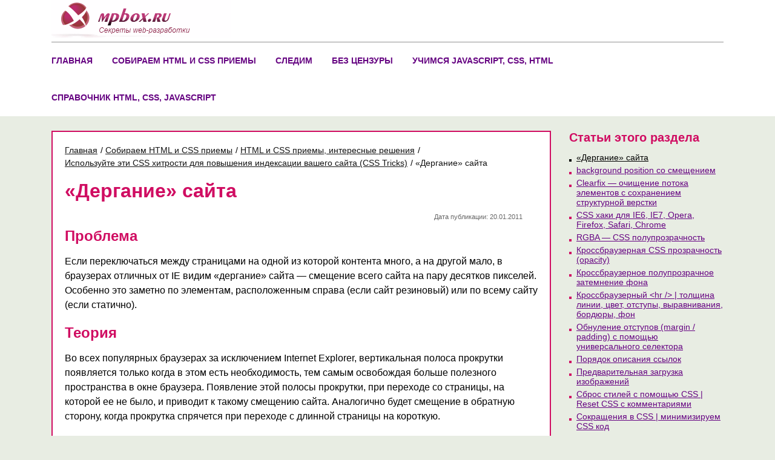

--- FILE ---
content_type: text/html; charset=UTF-8
request_url: https://mpbox.ru/collect/html-and-css-tricks/css-tricks/twitching-site/
body_size: 7230
content:
<!doctype html>
<html lang="ru">
<head>
<meta charset="UTF-8">
<meta name="viewport" content="width=device-width, initial-scale=1">
<title>«Дергание» сайта</title>
<meta name='robots' content='max-image-preview:large' />
<style id='wp-img-auto-sizes-contain-inline-css'>
img:is([sizes=auto i],[sizes^="auto," i]){contain-intrinsic-size:3000px 1500px}
/*# sourceURL=wp-img-auto-sizes-contain-inline-css */
</style>
<link rel="canonical" href="https://mpbox.ru/collect/html-and-css-tricks/css-tricks/twitching-site/" />
<link rel='stylesheet' href='https://mpbox.ru/wp-content/themes/mpbox/style.css?ver=1.0.0' media='all'>
<meta name="keywords" content="«Дергание» сайта">
<meta name="description" content="«Дергание» сайта Дата публикации: 20.01.2011 Проблема Если переключаться между страницами на одной из которой контента много, а на другой мало, в браузерах отли...">
<link rel="profile" href="https://gmpg.org/xfn/11">
<link rel="icon" type="image/x-icon" href="/favicon.ico">
<link rel="icon" type="image/png" sizes="16x16" href="/favicon-16.png">
<link rel="icon" type="image/png" sizes="120x120" href="/favicon-120.png">
<link rel="apple-touch-icon" sizes="180x180" href="/apple-touch-icon.png">
<meta name="yandex-verification" content="dc34127f3186265b">
<style id='global-styles-inline-css'>
:root{--wp--preset--aspect-ratio--square: 1;--wp--preset--aspect-ratio--4-3: 4/3;--wp--preset--aspect-ratio--3-4: 3/4;--wp--preset--aspect-ratio--3-2: 3/2;--wp--preset--aspect-ratio--2-3: 2/3;--wp--preset--aspect-ratio--16-9: 16/9;--wp--preset--aspect-ratio--9-16: 9/16;--wp--preset--color--black: #000000;--wp--preset--color--cyan-bluish-gray: #abb8c3;--wp--preset--color--white: #ffffff;--wp--preset--color--pale-pink: #f78da7;--wp--preset--color--vivid-red: #cf2e2e;--wp--preset--color--luminous-vivid-orange: #ff6900;--wp--preset--color--luminous-vivid-amber: #fcb900;--wp--preset--color--light-green-cyan: #7bdcb5;--wp--preset--color--vivid-green-cyan: #00d084;--wp--preset--color--pale-cyan-blue: #8ed1fc;--wp--preset--color--vivid-cyan-blue: #0693e3;--wp--preset--color--vivid-purple: #9b51e0;--wp--preset--gradient--vivid-cyan-blue-to-vivid-purple: linear-gradient(135deg,rgb(6,147,227) 0%,rgb(155,81,224) 100%);--wp--preset--gradient--light-green-cyan-to-vivid-green-cyan: linear-gradient(135deg,rgb(122,220,180) 0%,rgb(0,208,130) 100%);--wp--preset--gradient--luminous-vivid-amber-to-luminous-vivid-orange: linear-gradient(135deg,rgb(252,185,0) 0%,rgb(255,105,0) 100%);--wp--preset--gradient--luminous-vivid-orange-to-vivid-red: linear-gradient(135deg,rgb(255,105,0) 0%,rgb(207,46,46) 100%);--wp--preset--gradient--very-light-gray-to-cyan-bluish-gray: linear-gradient(135deg,rgb(238,238,238) 0%,rgb(169,184,195) 100%);--wp--preset--gradient--cool-to-warm-spectrum: linear-gradient(135deg,rgb(74,234,220) 0%,rgb(151,120,209) 20%,rgb(207,42,186) 40%,rgb(238,44,130) 60%,rgb(251,105,98) 80%,rgb(254,248,76) 100%);--wp--preset--gradient--blush-light-purple: linear-gradient(135deg,rgb(255,206,236) 0%,rgb(152,150,240) 100%);--wp--preset--gradient--blush-bordeaux: linear-gradient(135deg,rgb(254,205,165) 0%,rgb(254,45,45) 50%,rgb(107,0,62) 100%);--wp--preset--gradient--luminous-dusk: linear-gradient(135deg,rgb(255,203,112) 0%,rgb(199,81,192) 50%,rgb(65,88,208) 100%);--wp--preset--gradient--pale-ocean: linear-gradient(135deg,rgb(255,245,203) 0%,rgb(182,227,212) 50%,rgb(51,167,181) 100%);--wp--preset--gradient--electric-grass: linear-gradient(135deg,rgb(202,248,128) 0%,rgb(113,206,126) 100%);--wp--preset--gradient--midnight: linear-gradient(135deg,rgb(2,3,129) 0%,rgb(40,116,252) 100%);--wp--preset--font-size--small: 13px;--wp--preset--font-size--medium: 20px;--wp--preset--font-size--large: 36px;--wp--preset--font-size--x-large: 42px;--wp--preset--spacing--20: 0.44rem;--wp--preset--spacing--30: 0.67rem;--wp--preset--spacing--40: 1rem;--wp--preset--spacing--50: 1.5rem;--wp--preset--spacing--60: 2.25rem;--wp--preset--spacing--70: 3.38rem;--wp--preset--spacing--80: 5.06rem;--wp--preset--shadow--natural: 6px 6px 9px rgba(0, 0, 0, 0.2);--wp--preset--shadow--deep: 12px 12px 50px rgba(0, 0, 0, 0.4);--wp--preset--shadow--sharp: 6px 6px 0px rgba(0, 0, 0, 0.2);--wp--preset--shadow--outlined: 6px 6px 0px -3px rgb(255, 255, 255), 6px 6px rgb(0, 0, 0);--wp--preset--shadow--crisp: 6px 6px 0px rgb(0, 0, 0);}:where(.is-layout-flex){gap: 0.5em;}:where(.is-layout-grid){gap: 0.5em;}body .is-layout-flex{display: flex;}.is-layout-flex{flex-wrap: wrap;align-items: center;}.is-layout-flex > :is(*, div){margin: 0;}body .is-layout-grid{display: grid;}.is-layout-grid > :is(*, div){margin: 0;}:where(.wp-block-columns.is-layout-flex){gap: 2em;}:where(.wp-block-columns.is-layout-grid){gap: 2em;}:where(.wp-block-post-template.is-layout-flex){gap: 1.25em;}:where(.wp-block-post-template.is-layout-grid){gap: 1.25em;}.has-black-color{color: var(--wp--preset--color--black) !important;}.has-cyan-bluish-gray-color{color: var(--wp--preset--color--cyan-bluish-gray) !important;}.has-white-color{color: var(--wp--preset--color--white) !important;}.has-pale-pink-color{color: var(--wp--preset--color--pale-pink) !important;}.has-vivid-red-color{color: var(--wp--preset--color--vivid-red) !important;}.has-luminous-vivid-orange-color{color: var(--wp--preset--color--luminous-vivid-orange) !important;}.has-luminous-vivid-amber-color{color: var(--wp--preset--color--luminous-vivid-amber) !important;}.has-light-green-cyan-color{color: var(--wp--preset--color--light-green-cyan) !important;}.has-vivid-green-cyan-color{color: var(--wp--preset--color--vivid-green-cyan) !important;}.has-pale-cyan-blue-color{color: var(--wp--preset--color--pale-cyan-blue) !important;}.has-vivid-cyan-blue-color{color: var(--wp--preset--color--vivid-cyan-blue) !important;}.has-vivid-purple-color{color: var(--wp--preset--color--vivid-purple) !important;}.has-black-background-color{background-color: var(--wp--preset--color--black) !important;}.has-cyan-bluish-gray-background-color{background-color: var(--wp--preset--color--cyan-bluish-gray) !important;}.has-white-background-color{background-color: var(--wp--preset--color--white) !important;}.has-pale-pink-background-color{background-color: var(--wp--preset--color--pale-pink) !important;}.has-vivid-red-background-color{background-color: var(--wp--preset--color--vivid-red) !important;}.has-luminous-vivid-orange-background-color{background-color: var(--wp--preset--color--luminous-vivid-orange) !important;}.has-luminous-vivid-amber-background-color{background-color: var(--wp--preset--color--luminous-vivid-amber) !important;}.has-light-green-cyan-background-color{background-color: var(--wp--preset--color--light-green-cyan) !important;}.has-vivid-green-cyan-background-color{background-color: var(--wp--preset--color--vivid-green-cyan) !important;}.has-pale-cyan-blue-background-color{background-color: var(--wp--preset--color--pale-cyan-blue) !important;}.has-vivid-cyan-blue-background-color{background-color: var(--wp--preset--color--vivid-cyan-blue) !important;}.has-vivid-purple-background-color{background-color: var(--wp--preset--color--vivid-purple) !important;}.has-black-border-color{border-color: var(--wp--preset--color--black) !important;}.has-cyan-bluish-gray-border-color{border-color: var(--wp--preset--color--cyan-bluish-gray) !important;}.has-white-border-color{border-color: var(--wp--preset--color--white) !important;}.has-pale-pink-border-color{border-color: var(--wp--preset--color--pale-pink) !important;}.has-vivid-red-border-color{border-color: var(--wp--preset--color--vivid-red) !important;}.has-luminous-vivid-orange-border-color{border-color: var(--wp--preset--color--luminous-vivid-orange) !important;}.has-luminous-vivid-amber-border-color{border-color: var(--wp--preset--color--luminous-vivid-amber) !important;}.has-light-green-cyan-border-color{border-color: var(--wp--preset--color--light-green-cyan) !important;}.has-vivid-green-cyan-border-color{border-color: var(--wp--preset--color--vivid-green-cyan) !important;}.has-pale-cyan-blue-border-color{border-color: var(--wp--preset--color--pale-cyan-blue) !important;}.has-vivid-cyan-blue-border-color{border-color: var(--wp--preset--color--vivid-cyan-blue) !important;}.has-vivid-purple-border-color{border-color: var(--wp--preset--color--vivid-purple) !important;}.has-vivid-cyan-blue-to-vivid-purple-gradient-background{background: var(--wp--preset--gradient--vivid-cyan-blue-to-vivid-purple) !important;}.has-light-green-cyan-to-vivid-green-cyan-gradient-background{background: var(--wp--preset--gradient--light-green-cyan-to-vivid-green-cyan) !important;}.has-luminous-vivid-amber-to-luminous-vivid-orange-gradient-background{background: var(--wp--preset--gradient--luminous-vivid-amber-to-luminous-vivid-orange) !important;}.has-luminous-vivid-orange-to-vivid-red-gradient-background{background: var(--wp--preset--gradient--luminous-vivid-orange-to-vivid-red) !important;}.has-very-light-gray-to-cyan-bluish-gray-gradient-background{background: var(--wp--preset--gradient--very-light-gray-to-cyan-bluish-gray) !important;}.has-cool-to-warm-spectrum-gradient-background{background: var(--wp--preset--gradient--cool-to-warm-spectrum) !important;}.has-blush-light-purple-gradient-background{background: var(--wp--preset--gradient--blush-light-purple) !important;}.has-blush-bordeaux-gradient-background{background: var(--wp--preset--gradient--blush-bordeaux) !important;}.has-luminous-dusk-gradient-background{background: var(--wp--preset--gradient--luminous-dusk) !important;}.has-pale-ocean-gradient-background{background: var(--wp--preset--gradient--pale-ocean) !important;}.has-electric-grass-gradient-background{background: var(--wp--preset--gradient--electric-grass) !important;}.has-midnight-gradient-background{background: var(--wp--preset--gradient--midnight) !important;}.has-small-font-size{font-size: var(--wp--preset--font-size--small) !important;}.has-medium-font-size{font-size: var(--wp--preset--font-size--medium) !important;}.has-large-font-size{font-size: var(--wp--preset--font-size--large) !important;}.has-x-large-font-size{font-size: var(--wp--preset--font-size--x-large) !important;}
/*# sourceURL=global-styles-inline-css */
</style>
</head>
<body class="wp-singular page-template-default page page-id-1910 page-child parent-pageid-1895 wp-theme-mpbox no-sidebar">
<div id="page" class="site">
<a class="skip-link screen-reader-text" href="#primary">Skip to content</a>
<header id="masthead" class="site-header">
	<div class="container">
		<div class="row">
			<div class="col-md-12 col-lg-4 box_logo">
				<a class="logo" href="/"><img src="/wp-content/themes/mpbox/images/mainlogo.png" alt="справочник для веб разработчиков" title="справочник для веб разработчиков, правило 1910" width="297" height="62"></a>
			</div>
			<div class="col-md-12 col-lg-8 other_box">
				<script type="text/javascript">
<!--
var _acic={dataProvider:10};(function(){var e=document.createElement("script");e.type="text/javascript";e.async=true;e.src="https://www.acint.net/aci.js";var t=document.getElementsByTagName("script")[0];t.parentNode.insertBefore(e,t)})()
//-->
</script>			</div>
		</div>
		<nav id="site-navigation" class="main-navigation">
			<button class="menu-toggle" aria-controls="primary-menu" aria-expanded="false">Primary Menu</button>
			<div class="menu-top-container"><ul id="primary-menu" class="menu"><li id="menu-item-4622" class="menu-item menu-item-type-post_type menu-item-object-page menu-item-home menu-item-4622"><a href="https://mpbox.ru/">Главная</a></li>
<li id="menu-item-4685" class="menu-item menu-item-type-post_type menu-item-object-page current-page-ancestor menu-item-4685"><a href="https://mpbox.ru/collect/">Собираем HTML и CSS приемы</a></li>
<li id="menu-item-4628" class="menu-item menu-item-type-post_type menu-item-object-page menu-item-4628"><a href="https://mpbox.ru/watch/">Следим</a></li>
<li id="menu-item-4631" class="menu-item menu-item-type-post_type menu-item-object-page menu-item-4631"><a href="https://mpbox.ru/uncensored/">Без цензуры</a></li>
<li id="menu-item-4638" class="menu-item menu-item-type-post_type menu-item-object-page menu-item-4638"><a href="https://mpbox.ru/learn/">Учимся Javascript, CSS, HTML</a></li>
<li id="menu-item-4643" class="menu-item menu-item-type-post_type menu-item-object-page menu-item-4643"><a href="https://mpbox.ru/manuals/">Cправочник HTML, CSS, Javascript</a></li>
</ul></div>		</nav>
	</div>
</header><main id="primary" class="site-main">
	<div class="container">
		<div class="row">
			<div class="col-md-12 col-lg-9">
			<article id="post-1910" class="content">
	<div class="box_crumbs" itemscope itemtype="https://schema.org/BreadcrumbList"><span itemprop="itemListElement" itemscope itemtype="https://schema.org/ListItem"><a href="https://mpbox.ru" itemprop="item"><span itemprop="name">Главная</span></a><meta itemprop="position" content="1" /></span>/
<span itemprop="itemListElement" itemscope itemtype="https://schema.org/ListItem"><a href="https://mpbox.ru/collect/" itemprop="item"><span itemprop="name">Собираем HTML и CSS приемы</span></a><meta itemprop="position" content="2" /></span>/
<span itemprop="itemListElement" itemscope itemtype="https://schema.org/ListItem"><a href="https://mpbox.ru/collect/html-and-css-tricks/" itemprop="item"><span itemprop="name">HTML и CSS приемы, интересные решения</span></a><meta itemprop="position" content="3" /></span>/
<span itemprop="itemListElement" itemscope itemtype="https://schema.org/ListItem"><a href="https://mpbox.ru/collect/html-and-css-tricks/css-tricks/" itemprop="item"><span itemprop="name">Используйте эти CSS хитрости для повышения индексации вашего сайта (CSS Tricks)</span></a><meta itemprop="position" content="4" /></span>/
<span class="kb_title">«Дергание» сайта</span></div>			<div class="entry-content">
		<div class="empty_class">
<h1>«Дергание» сайта</h1>
<div class="artInfo">
<p>   Дата публикации: 20.01.2011   </p></div>
<h2>Проблема</h2>
<p>Если переключаться между страницами на одной из которой контента много, а на другой мало, в браузерах отличных от IE видим «дергание» сайта — смещение всего сайта на пару десятков пикселей. Особенно это заметно по элементам, расположенным справа (если сайт резиновый) или по всему сайту (если статично). </p>
<h2>Теория</h2>
<p>Во всех популярных браузерах за исключением Internet Explorer, вертикальная полоса прокрутки появляется только когда в этом есть необходимость, тем самым освобождая больше полезного пространства в окне браузера. Появление этой полосы прокрутки, при переходе со страницы, на которой ее не было, и приводит к такому смещению сайта. Аналогично будет смещение в обратную сторону, когда прокрутка спрячется при переходе с длинной страницы на короткую.</p>
<h2>Решение</h2>
<p>Принудительно показываем вертикальный скрол даже когда контента мало:</p>
<div class="codeExample codeCSS">
<pre class="brush: css">
html {
	overflow-y: scroll;
}
</pre>
</div>
<p>Проверено в:</p>
<ul class="browserCheck">
<li>IE 6-8</li>
<li class="ff">Firefox 3.6</li>
<li class="opera">Opera 10.5</li>
<li class="safari">Safari 5</li>
<li class="chrome">Chrome 6</li>
</ul>
<div class="innerTags">
  Теги: <a href="/cloud-CSS-premy/" title="Поиск по тегу CSS приемы" rel="tag">CSS приемы</a>  </div>
</div>
	</div>
	</article>			</div>
			<div class="col-md-12 col-lg-3">
			
<aside id="secondary" class="widget-area">
				<div class="title">Статьи этого раздела</div>
		<ul class="child_articles">
			<li class="page_item page-item-1910 current_page_item"><a href="https://mpbox.ru/collect/html-and-css-tricks/css-tricks/twitching-site/" aria-current="page">«Дергание» сайта</a></li>
<li class="page_item page-item-1896"><a href="https://mpbox.ru/collect/html-and-css-tricks/css-tricks/background-position-so-smesheniem/">background position со смещением</a></li>
<li class="page_item page-item-1897"><a href="https://mpbox.ru/collect/html-and-css-tricks/css-tricks/clearfix/">Clearfix &#8212; очищение потока элементов с сохранением структурной верстки</a></li>
<li class="page_item page-item-1901"><a href="https://mpbox.ru/collect/html-and-css-tricks/css-tricks/css-hacks/">CSS хаки для IE6, IE7, Opera, Firefox,  Safari, Chrome</a></li>
<li class="page_item page-item-1908"><a href="https://mpbox.ru/collect/html-and-css-tricks/css-tricks/rgba/">RGBA — CSS полупрозрачность</a></li>
<li class="page_item page-item-1902"><a href="https://mpbox.ru/collect/html-and-css-tricks/css-tricks/css-opacity/">Кроссбраузерная CSS прозрачность (opacity)</a></li>
<li class="page_item page-item-1912"><a href="https://mpbox.ru/collect/html-and-css-tricks/css-tricks/zatemnenie-fona/">Кроссбраузерное полупрозрачное затемнение фона</a></li>
<li class="page_item page-item-1899"><a href="https://mpbox.ru/collect/html-and-css-tricks/css-tricks/cross-hr/">Кроссбраузерный &lt;hr /&gt; | толщина линии, цвет, отступы, выравнивания, бордюры, фон</a></li>
<li class="page_item page-item-1906"><a href="https://mpbox.ru/collect/html-and-css-tricks/css-tricks/reset-margin-padding/">Обнуление отступов (margin / padding) с помощью универсального селектора</a></li>
<li class="page_item page-item-1904"><a href="https://mpbox.ru/collect/html-and-css-tricks/css-tricks/link-order-desc/">Порядок описания ссылок</a></li>
<li class="page_item page-item-1905"><a href="https://mpbox.ru/collect/html-and-css-tricks/css-tricks/preload-images/">Предварительная загрузка изображений</a></li>
<li class="page_item page-item-1907"><a href="https://mpbox.ru/collect/html-and-css-tricks/css-tricks/reset-style-width-css/">Сброс стилей с помощью CSS | Reset  CSS с комментариями</a></li>
<li class="page_item page-item-1909"><a href="https://mpbox.ru/collect/html-and-css-tricks/css-tricks/sokrasheniya-v-css/">Сокращения в CSS | минимизируем CSS код</a></li>
<li class="page_item page-item-1903"><a href="https://mpbox.ru/collect/html-and-css-tricks/css-tricks/dotted-border-focus-elements/">Убираем пунктирную рамку вокруг элементов в фокусе с помощью CSS и Javascirpt</a></li>
<li class="page_item page-item-1898"><a href="https://mpbox.ru/collect/html-and-css-tricks/css-tricks/conditional-css/">Условные CSS — намного круче, чем условные комментарии</a></li>
<li class="page_item page-item-1911"><a href="https://mpbox.ru/collect/html-and-css-tricks/css-tricks/uslovnie-commentarii/">Условные комментарии</a></li>
		</ul>
		</aside><!-- #secondary -->
			</div>
		</div>
	</div>
</main>
<footer id="colophon" class="site-footer">
	<div class="container">
		<div class="row">
			<div class="col-md-12 col-lg-6">
				<div class="footer_title">Инфо</div>
				<ul>
					<li><a href="/about/">О проекте</a></li>
					<li><a href="/about-materials/">О материалах</a></li>
					<li><a href="/site-map/">Карта сайта</a></li>
				</ul>
			</div>
			<div class="col-md-12 col-lg-6">		
			   <div class="footer_title">Разделы</div>
				<ul>
				<li><a href="/html-and-css-tricks/">HTML и CSS приемы</a></li>
				<li><a href="/services/">Сервисы</a></li>
				<li><a href="/training/">Уроки</a></li>
				<li><a href="/terms/terms-A/">Cловарь терминов</a></li>
				<li><a href="/learn/html/">HTML справочник</a></li>
				<li><a href="/learn/css/">CSS справочник</a></li>
				</ul>
			</div>
	</div>
	<div class="footerCopy">&copy; 2009-2026 mpbox.ru Справочник HTML, CSS, Javascript.</div>
	</div>
</footer>
</div>
<script type="speculationrules">
{"prefetch":[{"source":"document","where":{"and":[{"href_matches":"/*"},{"not":{"href_matches":["/wp-*.php","/wp-admin/*","/wp-content/uploads/*","/wp-content/*","/wp-content/plugins/*","/wp-content/themes/mpbox/*","/*\\?(.+)"]}},{"not":{"selector_matches":"a[rel~=\"nofollow\"]"}},{"not":{"selector_matches":".no-prefetch, .no-prefetch a"}}]},"eagerness":"conservative"}]}
</script>
<script src="https://mpbox.ru/wp-content/themes/mpbox/js/navigation.js?ver=1.0.0" id="mpbox-navigation-js"></script>
<script>
function toHex(form) {
	num = parseInt(form.num.value);
	form.hex.value = num.toString(16);
	if(form.num.value!=''&&form.num.value!='NaN'&&form.hex.value!='NaN') jQuery('#result').replaceWith('<div id="result">&#'+form.num.value+'</div>');
}
document.addEventListener("DOMContentLoaded", function () {
	function copyToClipboard(element) {
		var temp = document.createElement("textarea");
		temp.value = element.parentNode.nextElementSibling.textContent;
		document.body.appendChild(temp);
		temp.select();
		document.execCommand("copy");
		document.body.removeChild(temp);
		var added = document.createElement("i");
		added.classList.add("added");
		added.textContent = "Copied...";
		element.appendChild(added);
		setTimeout(function () {
		var added = document.querySelector(".added");
		added.parentNode.removeChild(added);
		}, 2000);
	}
	var boxElements = document.querySelectorAll(".selectCode");
	for (var i = 0; i < boxElements.length; i++) {
		boxElements[i].addEventListener("click", function(e) {
		e.preventDefault();
		copyToClipboard(this);
		});
	}

});
</script>
</body>
</html>